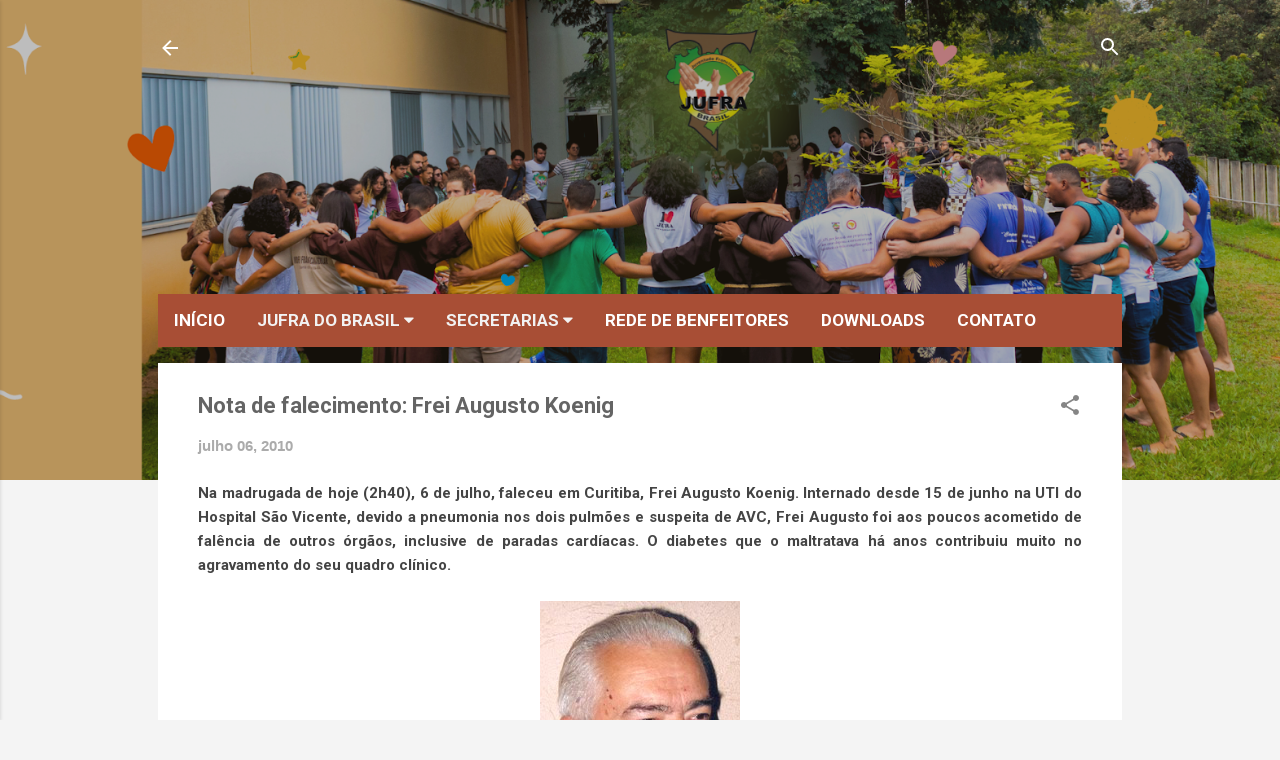

--- FILE ---
content_type: text/html
request_url: https://cdn.lightwidget.com/widgets/524c3127c42d53ce8f7058246df90649.html
body_size: 19455
content:
<!doctype html><html lang="en"><head><meta charset="utf-8"><meta name="viewport" content="width=device-width,initial-scale=1"><title>LightWidget - Responsive Widget for Instagram</title><link rel="canonical" href="https://cdn.lightwidget.com/widgets/524c3127c42d53ce8f7058246df90649.html"><style data-style="lightwidget">.lightwidget,.lightwidget *{border:0;box-sizing:border-box;line-height:1.5;margin:0;padding:0;-webkit-text-size-adjust:100%;-ms-text-size-adjust:100%;text-size-adjust:100%;vertical-align:baseline}.lightwidget{font-size:var(--lightwidget-font-size)}.lightwidget__tile{list-style:none;padding:var(--lightwidget-padding)}.lightwidget__tile--hidden{display:none}.lightwidget__image-wrapper{display:block;font-size:0;line-height:0}.lightwidget__link{background-color:transparent;cursor:pointer;display:block;position:relative;text-decoration:none}.lightwidget__caption,.lightwidget__reactions{color:var(--lightwidget-text-color);line-height:1.5;overflow:hidden;padding:.1rem}.lightwidget__caption{display:var(--lightwidget-caption)}.lightwidget__reactions{display:none}.lightwidget__image{border:0;height:auto;max-width:100%;width:100%}.lightwidget__posts{display:-webkit-flex;display:flex}.lightwidget__image-wrapper--carousel,.lightwidget__image-wrapper--video{position:relative}.lightwidget__image-wrapper--carousel:before,.lightwidget__image-wrapper--video:before{background:no-repeat 97% 3%/max(5%,1rem) auto;content:"";display:block;height:100%;left:0;opacity:.9;position:absolute;top:0;width:100%;z-index:1}.lightwidget__image-wrapper--carousel:before{background-image:url("data:image/svg+xml;charset=utf-8,%3Csvg xmlns='http://www.w3.org/2000/svg' xml:space='preserve' viewBox='0 0 50 50'%3E%3Cpath fill='%23fff' d='M2 15.1h31a2 2 0 0 1 2 2v31a2 2 0 0 1-2 2H2a2 2 0 0 1-2-2v-31c0-1.1.9-2 2-2'/%3E%3Cpath fill='%23fff' d='M50 32.9V2a2 2 0 0 0-2-2H17a2 2 0 0 0-2 2v.7c0 1.1.9 2 2 2h27.3c.5 0 1 .5 1 1V33c0 1.1.9 2 2 2h.7c1.1-.1 2-1 2-2.1'/%3E%3Cpath fill='%23fff' d='M42.5 40.5v-31a2 2 0 0 0-2-2h-31a2 2 0 0 0-2 2v.8c0 1.1.9 2 2 2h27.3c.6 0 1 .4 1 1v27.3c0 1.1.9 2 2 2h.7c1.1-.1 2-1 2-2.1'/%3E%3C/svg%3E")}.lightwidget__image-wrapper--video:before{background-image:url("data:image/svg+xml;charset=utf-8,%3Csvg xmlns='http://www.w3.org/2000/svg' xml:space='preserve' viewBox='0 0 512 512'%3E%3Cpath fill='%23fff' d='M116 512h280V0H116zm229-256-154 89V167zM492 0h-66v81h86V20c0-11-9-20-20-20M0 20v61h86V0H20C9 0 0 9 0 20m0 91h86v77H0zm0 107h86v76H0zm0 106h86v77H0zm0 107v61c0 11 9 20 20 20h66v-81zm426-213h86v76h-86zm0-107h86v77h-86zm0 320v81h66c11 0 20-9 20-20v-61zm0-107h86v77h-86z'/%3E%3Cpath fill='%23fff' d='M221 219v74l64-37z'/%3E%3C/svg%3E")}.lightwidget__focus{position:relative}.lightwidget__focus:focus{outline:none}.lightwidget__focus:after{box-shadow:inset 0 0 0 .4vw var(--lightwidget-focus-color);content:"";display:none;height:100%;left:0;position:absolute;top:0;width:100%}.lightwidget__focus:focus:after{display:block}.lightwidget__focus:focus:not(:focus-visible):after{display:none}.lightwidget__focus:focus-visible:after{display:block}:root{--lightwidget-font-size:1rem;--lightwidget-padding:2px;--lightwidget-caption:none;--lightwidget-columns:5;--lightwidget-preloader-color:#000000;--lightwidget-focus-color:#ffab00;--lightwidget-text-color:#333333}html{line-height:1}body{margin:0}.lightwidget{font-family:-apple-system,system-ui,BlinkMacSystemFont,Arial,Helvetica,Verdana,sans-serif}.lightwidget__posts--grid{-webkit-flex-wrap:wrap;flex-wrap:wrap}.lightwidget__posts--grid .lightwidget__tile{-webkit-flex-basis:calc(100%/var(--lightwidget-columns));flex-basis:calc(100%/var(--lightwidget-columns));max-width:calc(100%/var(--lightwidget-columns))}.lightwidget__preloader.lightwidget__preloader--lightbox img{opacity:.5;visibility:visible}.lightwidget__preloader--lightbox:after{background-color:var(--lightwidget-preloader-color);height:80%;max-height:2rem;max-width:2rem;width:80%}.lightwidget__posts--hover-zoom-in .lightwidget__image-wrapper{overflow:hidden}.lightwidget__posts--hover-zoom-in .lightwidget__image{transition:-webkit-transform .3s ease-in-out;transition:transform .3s ease-in-out;transition:transform .3s ease-in-out,-webkit-transform .3s ease-in-out}.lightwidget__posts--hover-zoom-in .lightwidget-hover .lightwidget__image,.lightwidget__posts--hover-zoom-in .lightwidget__link:hover .lightwidget__image{-webkit-transform:scale3d(1.1,1.1,1);transform:scale3d(1.1,1.1,1)}.lightwidget__posts--image-format-square .lightwidget__image-wrapper{aspect-ratio:1;max-width:100%}.lightwidget__posts--image-format-square .lightwidget__image{height:100%;object-fit:cover}@supports not (aspect-ratio:auto){.lightwidget__posts--image-format-square .lightwidget__image-wrapper{position:relative;width:100%}.lightwidget__posts--image-format-square .lightwidget__image-wrapper:after{content:"";display:block;padding-bottom:100%}.lightwidget__posts--image-format-square .lightwidget__image{position:absolute}}.lightwidget__load-more--loading,.lightwidget__preloader{position:relative}.lightwidget__load-more--loading:before,.lightwidget__preloader:after{-webkit-animation:lightwidget-spin 1s linear infinite;animation:lightwidget-spin 1s linear infinite;content:"";display:inline-block;inset:0;margin:auto;-webkit-mask:url("data:image/svg+xml;charset=utf-8,%3Csvg xmlns='http://www.w3.org/2000/svg' viewBox='0 0 100 100'%3E%3Cpath d='M50 97.5c-7.6 0-14.8-1.7-21.5-5.1l4.5-8.9c5.3 2.7 11 4.1 17 4.1 20.7 0 37.5-16.8 37.5-37.5S70.7 12.5 50 12.5h-.1v-10 5-5c26.3 0 47.6 21.3 47.6 47.5S76.2 97.5 50 97.5'/%3E%3C/svg%3E") 50% 50% no-repeat;position:absolute;z-index:2}@-webkit-keyframes lightwidget-spin{0%{-webkit-transform:rotate(0deg);transform:rotate(0deg)}to{-webkit-transform:rotate(1turn);transform:rotate(1turn)}}@keyframes lightwidget-spin{0%{-webkit-transform:rotate(0deg);transform:rotate(0deg)}to{-webkit-transform:rotate(1turn);transform:rotate(1turn)}}.lightwidget__preloader{overflow:hidden;width:100%}.lightwidget__header .lightwidget__preloader:after,.lightwidget__link .lightwidget__preloader:after{background-color:var(--lightwidget-preloader-color);height:80%;max-height:2rem;max-width:2rem;opacity:1;visibility:visible;width:80%}.lightwidget__preloader .lightwidget__caption,.lightwidget__preloader img{visibility:hidden}</style></head><body><div class="lightwidget" data-id="524c3127c42d53ce8f7058246df90649"><ul class="lightwidget__posts lightwidget__posts--grid lightwidget__posts--hover-zoom-in lightwidget__posts--image-format-square"><li class="lightwidget__tile"><a class="lightwidget__link lightwidget__focus" href="https://www.instagram.com/p/DTn-GMGlUNH/" target="_blank" rel="noopener" data-clid="18066964802560935"><figure class="lightwidget__photo lightwidget__preloader" data-carousel="[base64]/[base64]/[base64]"><picture class="lightwidget__image-wrapper lightwidget__image-wrapper--carousel"><img data-src="https://scontent-fra3-1.cdninstagram.com/v/t51.82787-15/610864292_18017425490801198_3504993663310824172_n.jpg?stp=dst-jpg_e35_tt6&_nc_cat=108&ccb=7-5&_nc_sid=18de74&efg=eyJlZmdfdGFnIjoiQ0FST1VTRUxfSVRFTS5iZXN0X2ltYWdlX3VybGdlbi5DMyJ9&_nc_ohc=C6Ym2QE1ZsYQ7kNvwFCg9IQ&_nc_oc=AdnkS8v-EMnrnn9LiX6BQ8U1eNQjibMaQzggK2529LB5Ac8ZyMEYosYnCDktp10Pwg_TVrydKS6C3PKGJ88kaE24&_nc_zt=23&_nc_ht=scontent-fra3-1.cdninstagram.com&edm=ANo9K5cEAAAA&_nc_gid=X5yTE6PFMFeESuE20D1jKQ&oh=00_AfqR1vlUR29CcneIrFzEmKAQvQV2y3D1aKxYko0dRFwS8w&oe=6972889D" width="1080" height="1080" alt="🙏🏻 Saiba o que é necessário para alcançar a indulgência plenária do Ano Santo Franciscano,..." class="lightwidget__image" sizes="20vw"></picture><div class="lightwidget__reactions"><span class="lightwidget__likes">47</span><span class="lightwidget__comments">0</span></div><figcaption class="lightwidget__caption" data-lightbox-caption="🙏🏻 Saiba o que é necessário para alcançar a indulgência plenária do Ano Santo Franciscano, proclamado pelo Papa Leão: \n\n#JubileuFranciscano">🙏🏻 Saiba o que é necessário para alcançar a indulgência plenária do Ano Santo Franciscano,...</figcaption></figure></a></li><li class="lightwidget__tile"><a class="lightwidget__link lightwidget__focus" href="https://www.instagram.com/p/DTYqa11FQHX/" target="_blank" rel="noopener" data-clid="18087701039009791"><figure class="lightwidget__photo lightwidget__preloader" data-carousel="[base64]/[base64]"><picture class="lightwidget__image-wrapper lightwidget__image-wrapper--carousel"><img data-src="https://scontent-fra5-2.cdninstagram.com/v/t51.82787-15/590999685_18016811717801198_4422697014933942644_n.jpg?stp=dst-jpg_e35_tt6&_nc_cat=106&ccb=7-5&_nc_sid=18de74&efg=eyJlZmdfdGFnIjoiQ0FST1VTRUxfSVRFTS5iZXN0X2ltYWdlX3VybGdlbi5DMyJ9&_nc_ohc=ulfCgyoHRVQQ7kNvwENBjQO&_nc_oc=AdmzELQ8yjMlj52P5IyEBtP-CT6K530h4QU20mU_fZinjNmEYkMm4C44khI1DxV5Lkknl7IEBqCDCVaC3G-tHjoK&_nc_zt=23&_nc_ht=scontent-fra5-2.cdninstagram.com&edm=ANo9K5cEAAAA&_nc_gid=X5yTE6PFMFeESuE20D1jKQ&oh=00_Afp3VRheVL3EFWMeSOt-CNK0pzCIriBE11Q5XtKmr7fJig&oe=69729622" width="1080" height="1080" alt="Iniciamos os compromissos de 2026 com a realização do Capítulo Eletivo da Fraternidade Nossa..." class="lightwidget__image" sizes="20vw"></picture><div class="lightwidget__reactions"><span class="lightwidget__likes">51</span><span class="lightwidget__comments">2</span></div><figcaption class="lightwidget__caption" data-lightbox-caption="Iniciamos os compromissos de 2026 com a realização do Capítulo Eletivo da Fraternidade Nossa Senhora da Rosa Mística, ocorrido no último sábado (10), na cidade de Garanhuns/PE.\n\nO Capítulo foi presisido pelo Vice-Ministro Ary Augusto e contou com a assistência do Frei Romildo Nascimento, OFMcap.\n\nApós o processo de votação, foram escolhidas e empossadas:\n\n• Marília - Ministra\n• Waleria - Vice-Ministra\n• Meiry - Formadora\n• Helena - Tesoureira\n• Marisa - Secretária\n\nQue o Senhor abençoe as irmãs eleitas, concedendo-lhes sabedoria, espírito de serviço e fidelidade ao carisma franciscano, para bem conduzirem a fraternidade nos próximos 3 anos.\n\nPaz e Bem\n\n#CapítuloEletivo">Iniciamos os compromissos de 2026 com a realização do Capítulo Eletivo da Fraternidade Nossa...</figcaption></figure></a></li><li class="lightwidget__tile"><a class="lightwidget__link lightwidget__focus" href="https://www.instagram.com/p/DTXWqpFlThO/" target="_blank" rel="noopener" data-clid="17846426307637127"><figure class="lightwidget__photo lightwidget__preloader"><picture class="lightwidget__image-wrapper lightwidget__image-wrapper--image"><img data-src="https://scontent-fra3-1.cdninstagram.com/v/t51.82787-15/590504114_18016752809801198_8715559867529959625_n.jpg?stp=dst-jpg_e35_tt6&_nc_cat=105&ccb=7-5&_nc_sid=18de74&efg=eyJlZmdfdGFnIjoiRkVFRC5iZXN0X2ltYWdlX3VybGdlbi5DMyJ9&_nc_ohc=rQTbZSdESJwQ7kNvwEAgG-Y&_nc_oc=AdlxGE3aQY7OjsuqWWYAYL6ml-s8xJXCxg7hDmPlc4QsOzmX1MfPPM7HOOoA3xCGm91vfNeCZYn-jBaE147Hj2cw&_nc_zt=23&_nc_ht=scontent-fra3-1.cdninstagram.com&edm=ANo9K5cEAAAA&_nc_gid=X5yTE6PFMFeESuE20D1jKQ&oh=00_AfosFoemaaYdwzjlt4s1H6oSZcDFzL9Gan337m7VfjeHbQ&oe=69729016" width="1080" height="1080" alt="A celebração do Batismo do Senhor, neste domingo (11), encerra o Tempo do Natal e nos recorda o..." class="lightwidget__image" sizes="20vw"></picture><div class="lightwidget__reactions"><span class="lightwidget__likes">20</span><span class="lightwidget__comments">0</span></div><figcaption class="lightwidget__caption" data-lightbox-caption="A celebração do Batismo do Senhor, neste domingo (11), encerra o Tempo do Natal e nos recorda o início da missão pública de Jesus.\n\nNas águas do Jordão, o amor de Deus se manifesta em Cristo, e a voz do Pai revela a presença da Santíssima Trindade.\n\nEsta festa é um convite para recordarmos o dia do nosso próprio Batismo: foi ali que nos tornamos filhos amados de Deus e recebemos a missão de sermos luz para o mundo.\n\n#TempoDoNatal #Festa">A celebração do Batismo do Senhor, neste domingo (11), encerra o Tempo do Natal e nos recorda o...</figcaption></figure></a></li><li class="lightwidget__tile"><a class="lightwidget__link lightwidget__focus" href="https://www.instagram.com/reel/DTVv3pvggVs/" target="_blank" rel="noopener" data-clid="18561355831006969"><figure class="lightwidget__photo lightwidget__preloader" data-video-url="https://scontent-fra3-1.cdninstagram.com/o1/v/t16/f2/m69/AQOtlCoODK_IbZh5jUD9_d6LRBKlX9xcF6irVoksK2d7l8K58D30zKDcw6c8UI2ZUc_Eda719bCAWYR-CRgLS8Un.mp4?strext=1&_nc_cat=108&_nc_sid=5e9851&_nc_ht=scontent-fra3-1.cdninstagram.com&_nc_ohc=pTeDWAZV3tkQ7kNvwEynk6R&efg=[base64]%3D%3D&ccb=17-1&_nc_gid=X5yTE6PFMFeESuE20D1jKQ&edm=ANo9K5cEAAAA&_nc_zt=28&vs=734cd519a23abd86&_nc_vs=[base64]&_nc_tpa=Q5bMBQGq1fsnYuOcu1b9xUYaWZBLyABSunWqFMWk3kDP_eHBZyRAvejtfScdRSZY4Pf7f4UlVLNu2lAV&oh=00_Afqro36yXN7K8UPLiLmf0xzTgwSw0VGraR1-_HoBZnZllA&oe=69728CBC"><picture class="lightwidget__image-wrapper lightwidget__image-wrapper--video"><img data-src="https://scontent-fra3-1.cdninstagram.com/v/t51.82787-15/611793392_18016697813801198_3247024699849244149_n.jpg?stp=dst-jpg_e35_tt6&_nc_cat=105&ccb=7-5&_nc_sid=18de74&efg=eyJlZmdfdGFnIjoiQ0xJUFMuYmVzdF9pbWFnZV91cmxnZW4uQzMifQ%3D%3D&_nc_ohc=Fd3v2G0DoncQ7kNvwF0DMwj&_nc_oc=AdkaQrOudMpZJG_Icjj2jnlPBmND0LtqnBPO0VXe-B5PYk_GEh4Oe5grCAyKnMIlogfA_3y1DESIIWMqR6RwNkEu&_nc_zt=23&_nc_ht=scontent-fra3-1.cdninstagram.com&edm=ANo9K5cEAAAA&_nc_gid=X5yTE6PFMFeESuE20D1jKQ&oh=00_AfrekIq0liLoMWtliMswyipvN_GSLudQxWZBfi4IdznyMg&oe=6972A95D" width="1080" height="1080" alt="Paz e Bem, irmãos e irmãs! Compartilhamos este vídeo com orientações importantes sobre o..." class="lightwidget__image" sizes="20vw"></picture><div class="lightwidget__reactions"><span class="lightwidget__likes">39</span><span class="lightwidget__comments">1</span></div><figcaption class="lightwidget__caption" data-lightbox-caption="Paz e Bem, irmãos e irmãs! \n\nCompartilhamos este vídeo com orientações importantes sobre o preenchimento do Censo 2025 da @ofsnordesteb2.\n\nReforçamos que a participação de cada fraternidade é essencial para a nossa organização. \n\nO prazo para o envio das informações encerra-se no dia 31 deste mês, e os dados podem ser encaminhados diretamente ao coordenador do distrito ou à secretaria regional. \n\nEm caso de qualquer dúvida durante o processo, recomendamos entrar em contato com a coordenação de seu respectivo distrito para o suporte necessário. \n\nContamos com a colaboração de todos para que o nosso levantamento seja concluído com êxito e dentro do prazo. \nPaz e Bem">Paz e Bem, irmãos e irmãs! Compartilhamos este vídeo com orientações importantes sobre o...</figcaption></figure></a></li><li class="lightwidget__tile"><a class="lightwidget__link lightwidget__focus" href="https://www.instagram.com/p/DTVsHHmlRqF/" target="_blank" rel="noopener" data-clid="18084320090167634"><figure class="lightwidget__photo lightwidget__preloader"><picture class="lightwidget__image-wrapper lightwidget__image-wrapper--image"><img data-src="https://scontent-fra5-1.cdninstagram.com/v/t51.82787-15/612950967_18016693250801198_431841464831456588_n.jpg?stp=dst-jpg_e35_tt6&_nc_cat=102&ccb=7-5&_nc_sid=18de74&efg=eyJlZmdfdGFnIjoiRkVFRC5iZXN0X2ltYWdlX3VybGdlbi5DMyJ9&_nc_ohc=cj3SL1lvbwgQ7kNvwF-okj-&_nc_oc=AdmJMTmke4ZaVRGH3aBo0EGvdNw3BNJkZGiOTvkde-TXsuYuohZyxfIOtjfcm8I-4YxrDxnMEpXmAAG0LMmlDeas&_nc_zt=23&_nc_ht=scontent-fra5-1.cdninstagram.com&edm=ANo9K5cEAAAA&_nc_gid=X5yTE6PFMFeESuE20D1jKQ&oh=00_AfriWujt3IZ2WWVcH_Pi-MB15k0R09EY9HH74uEgDBLVxQ&oe=69729519" width="1080" height="1080" alt="Irmãos e irmãs, é chegada a hora de analisarmos a caminhada de nossas fraternidades por meio do..." class="lightwidget__image" sizes="20vw"></picture><div class="lightwidget__reactions"><span class="lightwidget__likes">24</span><span class="lightwidget__comments">0</span></div><figcaption class="lightwidget__caption" data-lightbox-caption="Irmãos e irmãs, é chegada a hora de analisarmos a caminhada de nossas fraternidades por meio do CENSO 2025 da Ordem Franciscana Secular de Pernambuco e Alagoas. \n\nReforçamos que a participação de cada fraternidade é essencial para a organização, planejamento e o fortalecimento das atividades do nosso regional.\n\nO prazo para envio das informações encerra-se no dia 31 de janeiro de 2026. Os dados podem ser encaminhados diretamente ao Coordenador do respectivo Distrito ou à Secretaria Regional.\n\nEm caso de dúvidas durante o preenchimento, recomendamos entrar em contato com a coordenação do seu distrito, que estará à disposição para oferecer o suporte necessário.\n\nContamos com a colaboração de todos para que este levantamento seja concluído com êxito e dentro do prazo estabelecido.\n\n📊 Em nosso blog ofsnordesteb2.blogspot.com (link na bio), você encontra o arquivo para impressão e preenchimento das informações, bem como, os contatos dos nossos coordenadores para auxilio, caso necessite.\n\nPaz e Bem\n\n#Censo2025 #RelatórioFraterno">Irmãos e irmãs, é chegada a hora de analisarmos a caminhada de nossas fraternidades por meio do...</figcaption></figure></a></li><li class="lightwidget__tile"><a class="lightwidget__link lightwidget__focus" href="https://www.instagram.com/p/DTU0p9ZlVtx/" target="_blank" rel="noopener" data-clid="18106591840732742"><figure class="lightwidget__photo lightwidget__preloader"><picture class="lightwidget__image-wrapper lightwidget__image-wrapper--image"><img data-src="https://scontent-fra3-1.cdninstagram.com/v/t51.82787-15/611225423_18016651610801198_6459236635686798170_n.jpg?stp=dst-jpg_e35_tt6&_nc_cat=101&ccb=7-5&_nc_sid=18de74&efg=eyJlZmdfdGFnIjoiRkVFRC5iZXN0X2ltYWdlX3VybGdlbi5DMyJ9&_nc_ohc=msrBA68iRn0Q7kNvwE8dTJC&_nc_oc=Adk6MFeSqyHfYj4cF667dGZOyz3Ny4gVjoOW-qqMv99CGBYLYRMkXiUEdglR7pQTDIaMgfiLwKR1GftYzyckCwK0&_nc_zt=23&_nc_ht=scontent-fra3-1.cdninstagram.com&edm=ANo9K5cEAAAA&_nc_gid=X5yTE6PFMFeESuE20D1jKQ&oh=00_Afpd-2Cho_edySmIpub_FSHZpsYsVHJsHHCpuHnIGOQASA&oe=697285A2" width="1080" height="1080" alt="“E assim chegou a hora. Tendo completado em si mesmo todos os mistérios de Cristo, voou feliz..." class="lightwidget__image" sizes="20vw"></picture><div class="lightwidget__reactions"><span class="lightwidget__likes">71</span><span class="lightwidget__comments">0</span></div><figcaption class="lightwidget__caption" data-lightbox-caption="“E assim chegou a hora. Tendo completado em si mesmo todos os mistérios de Cristo, voou feliz para Deus”. (2  Cel 217, 11)\n—\nComo Família Franciscana, celebramos hoje (10/01), em Assis, na Itália, a abertura oficial do Jubileu dos 800 anos da Páscoa de São Francisco de Assis (1226–2026).\n\nAo longo dos últimos quatro anos,  temos contemplado e celebrado os últimos momentos do Pobrezinho de Assis. Em 2026, vivenciaremos de modo especial a sua experiência com a morte, a qual ele chamou de “irmã” e acolheu com alegria e esperança.\n\n#JubileuFranciscano">“E assim chegou a hora. Tendo completado em si mesmo todos os mistérios de Cristo, voou feliz para...</figcaption></figure></a></li><li class="lightwidget__tile"><a class="lightwidget__link lightwidget__focus" href="https://www.instagram.com/p/DTFS8OXDhwc/" target="_blank" rel="noopener" data-clid="18108710608639758"><figure class="lightwidget__photo lightwidget__preloader"><picture class="lightwidget__image-wrapper lightwidget__image-wrapper--image"><img data-src="https://scontent-fra5-1.cdninstagram.com/v/t51.82787-15/610829617_18016044041801198_4619825089980120016_n.jpg?stp=dst-jpg_e35_tt6&_nc_cat=102&ccb=7-5&_nc_sid=18de74&efg=eyJlZmdfdGFnIjoiRkVFRC5iZXN0X2ltYWdlX3VybGdlbi5DMyJ9&_nc_ohc=9so8pz2XqWwQ7kNvwHZqY20&_nc_oc=Adk0n2dX3NokeDk3V1SKTfQxGs4Nhd5ZlkSa4LgHqxH-IJjWA-9QV5v4KCDigSIvl-BTT9tvPWIICkJE7cxSdM0D&_nc_zt=23&_nc_ht=scontent-fra5-1.cdninstagram.com&edm=ANo9K5cEAAAA&_nc_gid=X5yTE6PFMFeESuE20D1jKQ&oh=00_Afqr8moXQneqaZSdOC0b9-b_IfPh-A4cNwYRZeS5x6WRQA&oe=6972A3E4" width="1080" height="1080" alt="“As nações de toda a terra hão de adorar-Vos, ó Senhor!” — Neste primeiro domingo do ano (04),..." class="lightwidget__image" sizes="20vw"></picture><div class="lightwidget__reactions"><span class="lightwidget__likes">38</span><span class="lightwidget__comments">0</span></div><figcaption class="lightwidget__caption" data-lightbox-caption="“As nações de toda a terra hão de adorar-Vos, ó Senhor!”\n—\nNeste primeiro domingo do ano (04), celebramos a Solenidade da Epifania do Senhor, quando Cristo é apresentado aos gentios como Salvador de toda a humanidade.\n\nA Epifania nos recorda que Deus se revela a todos àqueles que O buscam com o coração humilde. Os Reis Magos encontraram o Salvador porque confiaram na luz que os guiava. Que Cristo seja sempre, em nossas vidas, luz, confiança e esperança. 💫\n\n#Natal">“As nações de toda a terra hão de adorar-Vos, ó Senhor!” — Neste primeiro domingo do ano (04),...</figcaption></figure></a></li><li class="lightwidget__tile"><a class="lightwidget__link lightwidget__focus" href="https://www.instagram.com/p/DTC9PHjFUj2/" target="_blank" rel="noopener" data-clid="17932241886017295"><figure class="lightwidget__photo lightwidget__preloader"><picture class="lightwidget__image-wrapper lightwidget__image-wrapper--image"><img data-src="https://scontent-fra3-1.cdninstagram.com/v/t51.82787-15/610138226_18015944552801198_3876939380264144203_n.jpg?stp=dst-jpg_e35_tt6&_nc_cat=103&ccb=7-5&_nc_sid=18de74&efg=eyJlZmdfdGFnIjoiRkVFRC5iZXN0X2ltYWdlX3VybGdlbi5DMyJ9&_nc_ohc=z22or4YryZcQ7kNvwHXWGor&_nc_oc=AdnOgQT-0YAYoKy4DId5vCHXtF7rqY8yoGso-DeLrxUrihmDP1mFgJDK5U4pAav3uwlz75Vc28rzo8Pb336gbrTM&_nc_zt=23&_nc_ht=scontent-fra3-1.cdninstagram.com&edm=ANo9K5cEAAAA&_nc_gid=X5yTE6PFMFeESuE20D1jKQ&oh=00_AfrhR-6X8amApb8o0znbWSwvPMpFQ8_niJnylrM5YdUIeg&oe=69729D29" width="1080" height="1080" alt="“Adoremos o Nome admirável de Jesus, elevado muito acima de qualquer outro nome”. — O Santíssimo..." class="lightwidget__image" sizes="20vw"></picture><div class="lightwidget__reactions"><span class="lightwidget__likes">20</span><span class="lightwidget__comments">0</span></div><figcaption class="lightwidget__caption" data-lightbox-caption="“Adoremos o Nome admirável de Jesus, elevado muito acima de qualquer outro nome”.\n—\nO Santíssimo Nome de Jesus sempre foi honrado e venerado na Igreja desde os primeiros tempos do cristianismo. Contudo, o seu culto litúrgico passou a ser mais amplamente difundido a partir do século XIV, tendo os franciscanos sido grandes protagonistas na propagação dessa devoção.\n\nSão Francisco de Assis nutria profunda ternura pelo Nome de Jesus. Ao encontrar pedaços de papel nos quais estivesse escrito o Nome sagrado, recolhia-os com cuidado, temendo que fossem pisoteados. Recomendava que os irmãos fizessem o mesmo. Ao pronunciar o Nome de Jesus, muitas vezes não conseguia continuar a falar, tomado pela íntima doçura que esse Nome lhe provocava no coração.\n\nPosteriormente, em 1530, o Papa Clemente VII concedeu à Ordem dos Frades Menores o privilégio de celebrar liturgicamente o Santíssimo Nome de Jesus como Ofício próprio.\n\nO mais fervoroso propagador dessa devoção foi São Bernardino de Sena. Para ele, o Nome de Jesus era um meio eficaz de reconduzir os povos a uma vida verdadeiramente evangélica, despertar a fé e afastar os vícios.\n\nSão João de Capistrano, à frente do exército cristão, invocando o Nome de Jesus, obteve a vitória em Belgrado, colocando em fuga as tropas muçulmanas.\n\nSão João de Marca, pela invocação deste Santíssimo Nome, curou enfermos, expulsou demônios e realizou inúmeros milagres.\n\nTambém São Leonardo de Porto Maurício, os beatos Alberto de Sarteano, Bernardino de Feltre, Mateus de Agrigento, Marcos Fantuzzi de Bolonha, entre muitos outros, foram ardorosos apóstolos e grandes difusores da devoção ao Santíssimo Nome de Jesus.\n\n#DevoçãoFranciscana">“Adoremos o Nome admirável de Jesus, elevado muito acima de qualquer outro nome”. — O Santíssimo...</figcaption></figure></a></li><li class="lightwidget__tile"><a class="lightwidget__link lightwidget__focus" href="https://www.instagram.com/p/DS5BewPlW2z/" target="_blank" rel="noopener" data-clid="17938661277112529"><figure class="lightwidget__photo lightwidget__preloader" data-carousel="[base64]/[base64]/[base64]"><picture class="lightwidget__image-wrapper lightwidget__image-wrapper--carousel"><img data-src="https://scontent-fra3-2.cdninstagram.com/v/t51.82787-15/604144520_18015438752801198_3413787327097879075_n.jpg?stp=dst-jpg_e35_tt6&_nc_cat=104&ccb=7-5&_nc_sid=18de74&efg=eyJlZmdfdGFnIjoiQ0FST1VTRUxfSVRFTS5iZXN0X2ltYWdlX3VybGdlbi5DMyJ9&_nc_ohc=Lyp4nUthLhkQ7kNvwE9xqRR&_nc_oc=AdkZIA9FVOcD8mTSHQi8CsD-mQ4TjPokwbCWwZx8g7sIywDkXjEGMgMY4v9R04rQvQttMV3JvCij2wnzsi3yAZMB&_nc_zt=23&_nc_ht=scontent-fra3-2.cdninstagram.com&edm=ANo9K5cEAAAA&_nc_gid=X5yTE6PFMFeESuE20D1jKQ&oh=00_Afq_hXJ6nV-xew17euPWt3SbzytMfF_yxgx_z7LJ9ErO2Q&oe=6972991D" width="1080" height="1080" alt="No último domingo do ano, 28 de dezembro, a Fraternidade Santa Clara de Assis, de União dos..." class="lightwidget__image" sizes="20vw"></picture><div class="lightwidget__reactions"><span class="lightwidget__likes">35</span><span class="lightwidget__comments">1</span></div><figcaption class="lightwidget__caption" data-lightbox-caption="No último domingo do ano, 28 de dezembro, a Fraternidade Santa Clara de Assis, de União dos Palmares/AL, realizou o seu Capítulo Eletivo Local para a escolha do novo Conselho Fraterno.\n\nO Capítulo foi presidido pelo ministro regional, Flávio Martins, e pelo Frei Romildo Nascimento, OFMCap.\n\nEleitos pelos irmãos e irmãs, ficaram assim constituídos os membros do novo Conselho:\n\n• Ministro: Manoel\n• Vice-ministra: Lindinalva\n• Formadora: Rose Mary\n• Secretária: Maria Figueiredo\n• Tesoureira: Maria de Lurdes\n\nAos irmãos e irmãs eleitos, desejamos sabedoria e fidelidade no serviço assumido. À fraternidade, desejamos um 2026 repleto de paz e das bênçãos do Senhor.">No último domingo do ano, 28 de dezembro, a Fraternidade Santa Clara de Assis, de União dos...</figcaption></figure></a></li><li class="lightwidget__tile"><a class="lightwidget__link lightwidget__focus" href="https://www.instagram.com/p/DS49g35FQGg/" target="_blank" rel="noopener" data-clid="18085029665025616"><figure class="lightwidget__photo lightwidget__preloader" data-carousel="[base64]/[base64]/[base64]/[base64]"><picture class="lightwidget__image-wrapper lightwidget__image-wrapper--carousel"><img data-src="https://scontent-fra3-2.cdninstagram.com/v/t51.82787-15/607063462_18015435449801198_8571050949180078448_n.jpg?stp=dst-jpg_e35_tt6&_nc_cat=104&ccb=7-5&_nc_sid=18de74&efg=eyJlZmdfdGFnIjoiQ0FST1VTRUxfSVRFTS5iZXN0X2ltYWdlX3VybGdlbi5DMyJ9&_nc_ohc=z4XPfmL1WUAQ7kNvwF51rS_&_nc_oc=AdkHjANvKiNYULw4qYJ5mCBqNFa-s2W13D0cwGY7y64SOvcVT0cHsw6SiNKC12cgUmDyhCsrQJ-rha88ppHNq77f&_nc_zt=23&_nc_ht=scontent-fra3-2.cdninstagram.com&edm=ANo9K5cEAAAA&_nc_gid=X5yTE6PFMFeESuE20D1jKQ&oh=00_Afps_Hq3wVXlACKusZzEltBHphmScbqXpblti5jsXax0CA&oe=6972B4D7" width="1080" height="1080" alt="No último domingo do ano (28), a Fraternidade Santa Isabel da Hungria, de Triunfo/PE, viveu um..." class="lightwidget__image" sizes="20vw"></picture><div class="lightwidget__reactions"><span class="lightwidget__likes">117</span><span class="lightwidget__comments">3</span></div><figcaption class="lightwidget__caption" data-lightbox-caption="No último domingo do ano (28), a Fraternidade Santa Isabel da Hungria, de Triunfo/PE, viveu um momento de grande alegria com a admissão do jufrista Felipe Ferreira ao Tempo de Formação na OFS. Felipe é membro da Fraternidade Estrela de Assis e segue aprofundando seu caminho vocacional na Ordem Franciscana Secular, agora como formando.\n\nO irmão participou do Retiro Inicial da Etapa de Formação Franciscana Secular, promovido pelo Regional da Juventude Franciscana de Pernambuco e Alagoas, realizado nos dias 12, 13 e 14 de dezembro de 2025, na cidade de Bodocó/PE.\n\nO Rito de Admissão à OFS foi realizado no domingo, dia 28, em sua cidade de origem, sendo presidido pelo Frei Zezinho, OFM, assistente espiritual da fraternidade, e pela ministra Rosilene Moraes, contando com a presença de irmãos e irmãs da Família Franciscana de Triunfo.\n\nPara todos nós, foi uma alegria testemunhar o irmão Felipe dar mais um passo em sua caminhada vocacional. A ele, desejamos muitas alegrias e perseverança na caminhada.">No último domingo do ano (28), a Fraternidade Santa Isabel da Hungria, de Triunfo/PE, viveu um...</figcaption></figure></a></li></ul></div><script>var widget;!function(){"use strict";function t(e){return t="function"==typeof Symbol&&"symbol"==typeof Symbol.iterator?function(t){return typeof t}:function(t){return t&&"function"==typeof Symbol&&t.constructor===Symbol&&t!==Symbol.prototype?"symbol":typeof t},t(e)}function e(t,e){for(var n=0;n<e.length;n++){var o=e[n];o.enumerable=o.enumerable||!1,o.configurable=!0,"value"in o&&(o.writable=!0),Object.defineProperty(t,r(o.key),o)}}function r(e){var r=function(e){if("object"!=t(e)||!e)return e;var r=e[Symbol.toPrimitive];if(void 0!==r){var n=r.call(e,"string");if("object"!=t(n))return n;throw new TypeError("@@toPrimitive must return a primitive value.")}return String(e)}(e);return"symbol"==t(r)?r:r+""}var n=function(){return t=function t(e){!function(t,e){if(!(t instanceof e))throw new TypeError("Cannot call a class as a function")}(this,t),this.options=e,this.modules=[]},(r=[{key:"registerModule",value:function(t){this.modules.push(t)}},{key:"init",value:function(t){if(!(t instanceof Element))throw new TypeError("Value passed as domElement is not DOM element");this.el=t.querySelector(".lightwidget__posts");var e=this.options.breakpoints.filter((function(t){return!0===t.base})).pop();this._initBaseModules(e)}},{key:"getWidgetId",value:function(){return this.options.widgetId}},{key:"_initBaseModules",value:function(t){var e=this;this.modules=this.modules.map((function(t){return new t(e.el)})),this.modules.forEach((function(r){return r.run(t,e.options)}))}}])&&e(t.prototype,r),Object.defineProperty(t,"prototype",{writable:!1}),t;var t,r}();function o(t){return o="function"==typeof Symbol&&"symbol"==typeof Symbol.iterator?function(t){return typeof t}:function(t){return t&&"function"==typeof Symbol&&t.constructor===Symbol&&t!==Symbol.prototype?"symbol":typeof t},o(t)}function i(t,e){for(var r=0;r<e.length;r++){var n=e[r];n.enumerable=n.enumerable||!1,n.configurable=!0,"value"in n&&(n.writable=!0),Object.defineProperty(t,s(n.key),n)}}function s(t){var e=function(t){if("object"!=o(t)||!t)return t;var e=t[Symbol.toPrimitive];if(void 0!==e){var r=e.call(t,"string");if("object"!=o(r))return r;throw new TypeError("@@toPrimitive must return a primitive value.")}return String(t)}(t);return"symbol"==o(e)?e:e+""}var a=function(){return t=function t(){!function(t,e){if(!(t instanceof e))throw new TypeError("Cannot call a class as a function")}(this,t),this.cssVariablesSupported=this._checkCssVariablesSupport(),!0!==this.cssVariablesSupported&&this._setStylesProperties()},(e=[{key:"run",value:function(){if(!0!==this.cssVariablesSupported){var t=this._extractCssVariables(this.originalStyles);this.styleEl.innerHTML=this._replaceVariables(this.originalStyles,t)}}},{key:"_checkCssVariablesSupport",value:function(){var t=document.createElement("div");return t.style.setProperty("--l","w"),"w"===t.style.getPropertyValue("--l")}},{key:"_setStylesProperties",value:function(){this.styleEl=document.querySelector('style[data-style="lightwidget"]'),this.originalStyles=this.styleEl.innerHTML}},{key:"_extractCssVariables",value:function(t){for(var e=new RegExp(/[{;](--lightwidget-([a-z-]*)):([^;}]+)/g),r=[],n=e.exec(t);null!==n;)r[n[1]]=n[3],n=e.exec(t);return r}},{key:"_replaceVariables",value:function(t,e){for(var r in e)Object.prototype.hasOwnProperty.call(e,r)&&(t=t.split("var(".concat(r,")")).join(e[r]));return t}}])&&i(t.prototype,e),Object.defineProperty(t,"prototype",{writable:!1}),t;var t,e}();function l(t){return l="function"==typeof Symbol&&"symbol"==typeof Symbol.iterator?function(t){return typeof t}:function(t){return t&&"function"==typeof Symbol&&t.constructor===Symbol&&t!==Symbol.prototype?"symbol":typeof t},l(t)}function u(t,e){for(var r=0;r<e.length;r++){var n=e[r];n.enumerable=n.enumerable||!1,n.configurable=!0,"value"in n&&(n.writable=!0),Object.defineProperty(t,c(n.key),n)}}function c(t){var e=function(t){if("object"!=l(t)||!t)return t;var e=t[Symbol.toPrimitive];if(void 0!==e){var r=e.call(t,"string");if("object"!=l(r))return r;throw new TypeError("@@toPrimitive must return a primitive value.")}return String(t)}(t);return"symbol"==l(e)?e:e+""}var f=function(){return t=function t(e){var r=this;!function(t,e){if(!(t instanceof e))throw new TypeError("Cannot call a class as a function")}(this,t),this.el=e.parentElement,this.widgetId=this.el.getAttribute("data-id"),e.addEventListener("lightwidget-load-more",(function(){r._sendPostMessage()}))},(e=[{key:"_sendPostMessage",value:function(){var t={type:"lightwidget_size",widgetId:this.widgetId,size:this.el.offsetHeight};window.parent.postMessage(t,"*")}},{key:"run",value:function(){var t=this;window.addEventListener("resize",(function(){return t._sendPostMessage()}),!1),"https"===window.location.protocol&&window.addEventListener("deviceorientation",(function(){return t._sendPostMessage()}),!1),setInterval((function(){return t._sendPostMessage()}),500)}}])&&u(t.prototype,e),Object.defineProperty(t,"prototype",{writable:!1}),t;var t,e}();function d(t){return d="function"==typeof Symbol&&"symbol"==typeof Symbol.iterator?function(t){return typeof t}:function(t){return t&&"function"==typeof Symbol&&t.constructor===Symbol&&t!==Symbol.prototype?"symbol":typeof t},d(t)}function p(t,e){for(var r=0;r<e.length;r++){var n=e[r];n.enumerable=n.enumerable||!1,n.configurable=!0,"value"in n&&(n.writable=!0),Object.defineProperty(t,y(n.key),n)}}function y(t){var e=function(t){if("object"!=d(t)||!t)return t;var e=t[Symbol.toPrimitive];if(void 0!==e){var r=e.call(t,"string");if("object"!=d(r))return r;throw new TypeError("@@toPrimitive must return a primitive value.")}return String(t)}(t);return"symbol"==d(e)?e:e+""}function h(t){return h="function"==typeof Symbol&&"symbol"==typeof Symbol.iterator?function(t){return typeof t}:function(t){return t&&"function"==typeof Symbol&&t.constructor===Symbol&&t!==Symbol.prototype?"symbol":typeof t},h(t)}function v(t,e){for(var r=0;r<e.length;r++){var n=e[r];n.enumerable=n.enumerable||!1,n.configurable=!0,"value"in n&&(n.writable=!0),Object.defineProperty(t,b(n.key),n)}}function b(t){var e=function(t){if("object"!=h(t)||!t)return t;var e=t[Symbol.toPrimitive];if(void 0!==e){var r=e.call(t,"string");if("object"!=h(r))return r;throw new TypeError("@@toPrimitive must return a primitive value.")}return String(t)}(t);return"symbol"==h(e)?e:e+""}function m(){try{var t=!Boolean.prototype.valueOf.call(Reflect.construct(Boolean,[],(function(){})))}catch(t){}return(m=function(){return!!t})()}function g(){return g="undefined"!=typeof Reflect&&Reflect.get?Reflect.get.bind():function(t,e,r){var n=function(t,e){for(;!{}.hasOwnProperty.call(t,e)&&null!==(t=w(t)););return t}(t,e);if(n){var o=Object.getOwnPropertyDescriptor(n,e);return o.get?o.get.call(arguments.length<3?t:r):o.value}},g.apply(null,arguments)}function w(t){return w=Object.setPrototypeOf?Object.getPrototypeOf.bind():function(t){return t.__proto__||Object.getPrototypeOf(t)},w(t)}function S(t,e){return S=Object.setPrototypeOf?Object.setPrototypeOf.bind():function(t,e){return t.__proto__=e,t},S(t,e)}var _=function(t){function e(t){return function(t,e){if(!(t instanceof e))throw new TypeError("Cannot call a class as a function")}(this,e),function(t,e,r){return e=w(e),function(t,e){if(e&&("object"==h(e)||"function"==typeof e))return e;if(void 0!==e)throw new TypeError("Derived constructors may only return object or undefined");return function(t){if(void 0===t)throw new ReferenceError("this hasn't been initialised - super() hasn't been called");return t}(t)}(t,m()?Reflect.construct(e,r||[],w(t).constructor):e.apply(t,r))}(this,e,[t])}return function(t,e){if("function"!=typeof e&&null!==e)throw new TypeError("Super expression must either be null or a function");t.prototype=Object.create(e&&e.prototype,{constructor:{value:t,writable:!0,configurable:!0}}),Object.defineProperty(t,"prototype",{writable:!1}),e&&S(t,e)}(e,t),r=e,n=[{key:"sendRequest",value:function(t){var r,n,o,i=new XMLHttpRequest,s=(r=e,n=this,"function"==typeof(o=g(w(1&3?r.prototype:r),"sendRequest",n))?function(t){return o.apply(n,t)}:o)([t]);return i.open("GET",s,!0),i.send(null),s}}],n&&v(r.prototype,n),Object.defineProperty(r,"prototype",{writable:!1}),r;var r,n}(function(){return t=function t(e){!function(t,e){if(!(t instanceof e))throw new TypeError("Cannot call a class as a function")}(this,t),this.el=e.parentElement,this.widgetId=this.el.getAttribute("data-id")},(e=[{key:"sendRequest",value:function(t){var e={a:(new Date).getTime(),b:this.widgetId,c:t.dataset.clid,d:"c"},r=Object.keys(e).map((function(t){return"".concat(encodeURIComponent(t),"=").concat(encodeURIComponent(e[t]))})).join("&");return"https://lightwidget.com/widgets/_.gif?".concat(r)}},{key:"run",value:function(){var t=this;this.el.addEventListener("click",(function(e){for(var r=e.target;r!==document;r=r.parentNode)if(r.hasAttribute("data-clid")){t.sendRequest(r);break}}))}}])&&p(t.prototype,e),Object.defineProperty(t,"prototype",{writable:!1}),t;var t,e}());function P(t){return P="function"==typeof Symbol&&"symbol"==typeof Symbol.iterator?function(t){return typeof t}:function(t){return t&&"function"==typeof Symbol&&t.constructor===Symbol&&t!==Symbol.prototype?"symbol":typeof t},P(t)}function E(t,e){for(var r=0;r<e.length;r++){var n=e[r];n.enumerable=n.enumerable||!1,n.configurable=!0,"value"in n&&(n.writable=!0),Object.defineProperty(t,k(n.key),n)}}function k(t){var e=function(t){if("object"!=P(t)||!t)return t;var e=t[Symbol.toPrimitive];if(void 0!==e){var r=e.call(t,"string");if("object"!=P(r))return r;throw new TypeError("@@toPrimitive must return a primitive value.")}return String(t)}(t);return"symbol"==P(e)?e:e+""}var j=function(){return t=function t(e){var r=this;!function(t,e){if(!(t instanceof e))throw new TypeError("Cannot call a class as a function")}(this,t),this.el=e,this.widgetId=this.el.parentElement.getAttribute("data-id"),this.interval=null,this.lightboxScript=null,this.cssVariables="",this.profileData=null,this.i18n={},this.currentPost=0,this.posts=[],this.postSelector=".lightwidget__link",this.preloaderClass="lightwidget__preloader",this.preloaderClassModifier="".concat(this.preloaderClass,"--lightbox"),this.el.addEventListener("lightwidget-load-more",(function(t){r._loadMoreHandler(t.detail)}))},(e=[{key:"run",value:function(t,e){var r=this;this.posts=[].slice.call(this.el.querySelectorAll(this.postSelector)),this.cssVariables=":root{".concat(e.lightbox.cssVariables,"}"),this.profileData=e.lightbox.profile,this.i18n=e.lightbox.i18n,this.el.addEventListener("click",(function(t){for(var e=t.target;e!==document;e=e.parentNode)if(e.hasAttribute("data-clid")){t.preventDefault(),t.stopPropagation(),r.currentPost=r.posts.indexOf(e),r._openDialog();break}}),!0),window.addEventListener("message",(function(t){if("lightwidget_lightbox_data_received"===t.data.type){clearInterval(r.interval),r.interval=null,r.lightboxScript=!0;var e=r.el.querySelector(".".concat(r.preloaderClassModifier));null!==e&&(e.classList.remove(r.preloaderClass),e.classList.remove(r.preloaderClassModifier))}"lightwidget_lightbox_next"===t.data.type&&r.next(),"lightwidget_lightbox_prev"===t.data.type&&r.prev()}),!1)}},{key:"_openDialog",value:function(){var t=this;if(null===this.lightboxScript){var e=this.posts[this.currentPost].querySelector(".lightwidget__photo");return e.classList.add(this.preloaderClass),e.classList.add(this.preloaderClassModifier),this.interval=setInterval((function(){return t._sendPostMessage()}),30),void(window.parent===window&&(this.cssVariables=this.cssVariables.replace("--lightwidget-lightbox-font:inherit","--lightwidget-lightbox-font:-apple-system,system-ui,BlinkMacSystemFont,Arial,Helvetica,Verdana,sans-serif"),this.lightboxScript=document.createElement("script"),this.lightboxScript.src="https://cdn.lightwidget.com/widgets/lightwidget-lightbox.y.js".replace("y","a232e3"),document.body.appendChild(this.lightboxScript)))}this._sendPostMessage()}},{key:"next",value:function(){this.currentPost++,this.currentPost>=this.posts.length&&(this.currentPost=0),this._sendPostMessage()}},{key:"prev",value:function(){this.currentPost--,this.currentPost<0&&(this.currentPost=this.posts.length-1),this._sendPostMessage()}},{key:"_sendPostMessage",value:function(){var t,e,r,n,o,i,s,a,l=this.posts[this.currentPost].querySelector(".lightwidget__image"),u=this.posts[this.currentPost].querySelector(".lightwidget__photo"),c=u.querySelector('source[type="image/avif"]'),f=u.querySelector('source[type="image/webp"]');window.parent.postMessage({type:"lightwidget_lightbox",version:"a232e3",variables:this.cssVariables,widgetId:this.widgetId,profile:this.profileData,i18n:this.i18n,post:{image:{avif:null!==c?null!==(t=c.getAttribute("data-srcset"))&&void 0!==t?t:c.getAttribute("srcset"):"",webp:null!==f?null!==(e=f.getAttribute("data-srcset"))&&void 0!==e?e:f.getAttribute("srcset"):"",jpg:null!==(r=null!==(n=l.getAttribute("data-srcset"))&&void 0!==n?n:l.getAttribute("srcset"))&&void 0!==r?r:"",default:null!==(o=l.getAttribute("data-src"))&&void 0!==o?o:l.getAttribute("src")},alt:l.getAttribute("alt"),maxWidth:l.getAttribute("width"),caption:null!==(i=this.posts[this.currentPost].querySelector(".lightwidget__caption").dataset.lightboxCaption)&&void 0!==i?i:"",link:this.posts[this.currentPost].getAttribute("href"),likes:this.posts[this.currentPost].querySelector(".lightwidget__likes").textContent,comments:this.posts[this.currentPost].querySelector(".lightwidget__comments").textContent,video:null!==(s=u.dataset.videoUrl)&&void 0!==s?s:"",carousel:null!==(a=u.dataset.carousel)&&void 0!==a?a:"",clid:this.posts[this.currentPost].dataset.clid}},"*")}},{key:"_loadMoreHandler",value:function(t){this.posts.push(t.querySelector(this.postSelector))}}])&&E(t.prototype,e),Object.defineProperty(t,"prototype",{writable:!1}),t;var t,e}();function O(t){return O="function"==typeof Symbol&&"symbol"==typeof Symbol.iterator?function(t){return typeof t}:function(t){return t&&"function"==typeof Symbol&&t.constructor===Symbol&&t!==Symbol.prototype?"symbol":typeof t},O(t)}function x(t,e){for(var r=0;r<e.length;r++){var n=e[r];n.enumerable=n.enumerable||!1,n.configurable=!0,"value"in n&&(n.writable=!0),Object.defineProperty(t,M(n.key),n)}}function M(t){var e=function(t){if("object"!=O(t)||!t)return t;var e=t[Symbol.toPrimitive];if(void 0!==e){var r=e.call(t,"string");if("object"!=O(r))return r;throw new TypeError("@@toPrimitive must return a primitive value.")}return String(t)}(t);return"symbol"==O(e)?e:e+""}var A=function(){return t=function t(e){!function(t,e){if(!(t instanceof e))throw new TypeError("Cannot call a class as a function")}(this,t),this.el=e.parentElement,this.hoverableElements=["A","BUTTON"]},(e=[{key:"run",value:function(){this._addListener("mouseover",this._addHover),this._addListener("focus",this._addHover),this._addListener("mouseout",this._removeHover),this._addListener("blur",this._removeHover)}},{key:"_addListener",value:function(t,e){var r=this;this.el.addEventListener(t,(function(t){for(var n=t.target;n!==document;n=n.parentNode)if(r.hoverableElements.indexOf(n.tagName)>-1){e(n);break}}))}},{key:"_addHover",value:function(t){t.classList.add("lightwidget-hover")}},{key:"_removeHover",value:function(t){t.classList.remove("lightwidget-hover")}}])&&x(t.prototype,e),Object.defineProperty(t,"prototype",{writable:!1}),t;var t,e}();function C(t){return C="function"==typeof Symbol&&"symbol"==typeof Symbol.iterator?function(t){return typeof t}:function(t){return t&&"function"==typeof Symbol&&t.constructor===Symbol&&t!==Symbol.prototype?"symbol":typeof t},C(t)}function L(t,e){(null==e||e>t.length)&&(e=t.length);for(var r=0,n=Array(e);r<e;r++)n[r]=t[r];return n}function T(t,e){for(var r=0;r<e.length;r++){var n=e[r];n.enumerable=n.enumerable||!1,n.configurable=!0,"value"in n&&(n.writable=!0),Object.defineProperty(t,I(n.key),n)}}function I(t){var e=function(t){if("object"!=C(t)||!t)return t;var e=t[Symbol.toPrimitive];if(void 0!==e){var r=e.call(t,"string");if("object"!=C(r))return r;throw new TypeError("@@toPrimitive must return a primitive value.")}return String(t)}(t);return"symbol"==C(e)?e:e+""}var q=function(){return t=function t(e){!function(t,e){if(!(t instanceof e))throw new TypeError("Cannot call a class as a function")}(this,t),this.el=e.parentNode,this.observer=null,this.preloaderClass="lightwidget__preloader",this.preloaderElements=".".concat(this.preloaderClass," [data-src],.").concat(this.preloaderClass," [data-srcset]")},(e=[{key:"run",value:function(){var t=this;new MutationObserver(this._preloadNewElements.bind(this)).observe(this.el,{childList:!0,subtree:!0});var e=this.el.querySelectorAll(this.preloaderElements);"IntersectionObserver"in window?(this.observer=new IntersectionObserver(this._observerAction.bind(this),{rootMargin:"50px 0px",threshold:.01}),[].forEach.call(e,(function(e){e.addEventListener("load",t._imageLoadEvent.bind(t)),t.observer.observe(e)}))):this._unsupportedIntersectionObserver()}},{key:"_unsupportedIntersectionObserver",value:function(){var t=this;setInterval((function(){var e=t.el.querySelectorAll(t.preloaderElements);[].forEach.call(e,(function(e){e.addEventListener("load",t._imageLoadEvent.bind(t)),t._updateImgAttributes(e)}))}),1e3)}},{key:"_observerAction",value:function(t){var e=this;t.forEach((function(t){t.intersectionRatio>0&&(e.observer.unobserve(t.target),e._updateImgAttributes(t.target))}))}},{key:"_updateImgAttributes",value:function(t){"SOURCE"===t.nodeName&&void 0===t.dataset.srcset||"IMG"===t.nodeName&&void 0===t.dataset.src||(void 0!==t.dataset.src&&(t.src=t.dataset.src,t.removeAttribute("data-src")),void 0!==t.dataset.srcset&&(t.srcset=t.dataset.srcset,t.removeAttribute("data-srcset")))}},{key:"_imageLoadEvent",value:function(t){var e=t.target;do{if(null===(e=e.parentElement))return}while(!1===e.classList.contains(this.preloaderClass));!1===e.classList.contains("".concat(this.preloaderClass,"--lightbox"))&&e.classList.remove(this.preloaderClass)}},{key:"_preloadNewElements",value:function(t){var e,r=this,n=function(t,e){var r="undefined"!=typeof Symbol&&t[Symbol.iterator]||t["@@iterator"];if(!r){if(Array.isArray(t)||(r=function(t,e){if(t){if("string"==typeof t)return L(t,e);var r={}.toString.call(t).slice(8,-1);return"Object"===r&&t.constructor&&(r=t.constructor.name),"Map"===r||"Set"===r?Array.from(t):"Arguments"===r||/^(?:Ui|I)nt(?:8|16|32)(?:Clamped)?Array$/.test(r)?L(t,e):void 0}}(t))||e&&t&&"number"==typeof t.length){r&&(t=r);var n=0,o=function(){};return{s:o,n:function(){return n>=t.length?{done:!0}:{done:!1,value:t[n++]}},e:function(t){throw t},f:o}}throw new TypeError("Invalid attempt to iterate non-iterable instance.\nIn order to be iterable, non-array objects must have a [Symbol.iterator]() method.")}var i,s=!0,a=!1;return{s:function(){r=r.call(t)},n:function(){var t=r.next();return s=t.done,t},e:function(t){a=!0,i=t},f:function(){try{s||null==r.return||r.return()}finally{if(a)throw i}}}}(t);try{for(n.s();!(e=n.n()).done;){var o=e.value;[].forEach.call(o.addedNodes,(function(t){if(t.nodeType!==Node.TEXT_NODE){var e=t.querySelectorAll(r.preloaderElements);0!==e.length&&null!==r.observer&&[].forEach.call(e,(function(t){t.addEventListener("load",r._imageLoadEvent.bind(r)),r.observer.observe(t)}))}}))}}catch(t){n.e(t)}finally{n.f()}}}])&&T(t.prototype,e),Object.defineProperty(t,"prototype",{writable:!1}),t;var t,e}();const V=new n({"widgetId":"524c3127c42d53ce8f7058246df90649","breakpoints":[{"base":true,"breakpointWidth":4000,"type":"grid","columns":5,"numberOfPhotos":10,"numberOfLoadMorePhotos":9,"hoverEffect":"zoom_in","captions":{"show":false,"length":0},"slider":{"speed":4000,"autoplay":true,"navigation":"hidden"},"imageFormat":"square"}],"lightbox":{"profile":{"username":"ofsnordesteb2","name":"Ordem Franciscana Secular de Pernambuco e Alagoas","profilePicture":{"avif":"","webp":"","jpg":"","default":"https://scontent-fra3-1.cdninstagram.com/v/t51.82787-19/520462521_17996875694801198_3315472728814369298_n.jpg?stp=dst-jpg_s206x206_tt6&_nc_cat=105&ccb=7-5&_nc_sid=bf7eb4&efg=eyJ2ZW5jb2RlX3RhZyI6InByb2ZpbGVfcGljLnd3dy43ODIuQzMifQ%3D%3D&_nc_ohc=By9HkoH4ilEQ7kNvwHQheJw&_nc_oc=AdnCumSsRrxHWkcrH6QGaeG5GqEp_OV3Yc82MfzLhecY25BbEPQp5kb7TCZ1a6rikWiO5WxGpmq_fXxe_Tsot0KL&_nc_zt=24&_nc_ht=scontent-fra3-1.cdninstagram.com&edm=AP4hL3IEAAAA&_nc_gid=PzhtCTDfOmJjbpJUC_CTrA&_nc_tpa=Q5bMBQE4Q1ntlbzbDEmV7aRKElAPmHhed0g7CoMau--ibwMq250h8n78Ev_65izqoKtlB2rBjAb-Ssor&oh=00_AfqAqqKozcgSNnYb_Bd2IdwCZVYr40wYbQQRafqBbl3ZwA&oe=6972AAFB"}},"i18n":{"profilePhoto":"ofsnordesteb2's profile picture","previous":"Previous","next":"Next","viewOnInstagram":"View on Instagram","close":"Close","lightboxTitle":"Ordem Franciscana Secular de Pernambuco e Alagoas (@ofsnordesteb2) - Photos and videos on Instagram"},"cssVariables":"--lightwidget-slider-btn-bg-color:rgba(255,255,255,.5);--lightwidget-slider-btn-color:#333333;--lightwidget-slider-btn-hover-bg-color:rgba(255,255,255,.8);--lightwidget-slider-btn-hover-color:#000000;--lightwidget-slider-btn-border-color:rgba(255,255,255,0);--lightwidget-slider-btn-hover-border-color:rgba(255,255,255,0);--lightwidget-preloader-color:#000000;--lightwidget-btn-bg-color:#0077c7;--lightwidget-btn-border-color:#0077c7;--lightwidget-btn-color:#ffffff;--lightwidget-btn-hover-bg-color:rgba(255,255,255,0);--lightwidget-btn-hover-border-color:#0077c7;--lightwidget-btn-hover-color:#0077c7;--lightwidget-focus-color:#ffab00;--lightwidget-text-color:#333333;--lightwidget-header-text-color:#333333;--lightwidget-lightbox-backdrop-color:rgba(0,0,0,.8);--lightwidget-lightbox-modal-color:#ffffff;--lightwidget-btn-radius:2;--lightwidget-btn-padding:0.4;--lightwidget-slider-btn-radius:2;--lightwidget-slider-btn-padding:1;--lightwidget-profile-picture-size:7;--lightwidget-lightbox-profile-picture:flex;--lightwidget-lightbox-name:inline-block;--lightwidget-lightbox-username:inline-block;--lightwidget-lightbox-profile:flex;--lightwidget-lightbox-caption:block;--lightwidget-lightbox-likes:inline-block;--lightwidget-lightbox-comments:inline-block;--lightwidget-lightbox-reactions:flex;--lightwidget-lightbox-instagram:inline-flex;--lightwidget-lightbox-details:flex;--lightwidget-lightbox-modal-layout:auto minmax(0, 21rem);--lightwidget-lightbox-modal-gap:0;--lightwidget-lightbox-navigation:inline-block;--lightwidget-lightbox-username-font-weight:400;--lightwidget-lightbox-padding:0;--lightwidget-lightbox-font:inherit;"}});V.registerModule(a),V.registerModule(f),V.registerModule(_),V.registerModule(j),V.registerModule(A),V.registerModule(q),V.init(document.querySelector(".lightwidget")),widget={}.default}();</script></body></html>